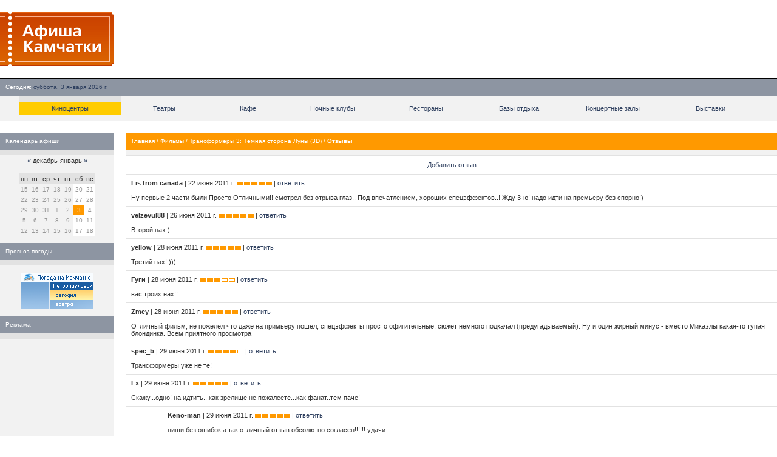

--- FILE ---
content_type: text/html; charset=UTF-8
request_url: https://www.afish-ka.ru/cinema/films/1550/opinions/
body_size: 15663
content:
<!--  --><!DOCTYPE HTML PUBLIC "-//W3C//DTD HTML 4.01 Transitional//EN" "http://www.w3.org/TR/html4/loose.dtd">
<HTML>
<HEAD><TITLE>Отзывы | Трансформеры 3: Тёмная сторона Луны (3D) | Фильмы | Афиша Камчатки &mdash; расписания сеансов в киноцентрах, театрах г. Петропавловска-Камчатского</TITLE>
<meta http-equiv="Content-Type" content="text/html; charset=utf-8" />
<META name="DESCRIPTION" content="Афиши кинотеатров, театров, ночных клубов, выставок и гастролей на Камчатке. Каталог развлекательных заведений Камчатки с подробной информацией и фотографиями." />
<META name="KEYWORDS" content="афиша, афиши, камчатка, расписание, расписания, места, развлекательные заведения, где отдохнуть, кино, театры, фильмы, ночные клубы, выставочные залы, гастроли, кафе, рестораны, Петропавловск, Елизово" />
<BASE href="https://www.afish-ka.ru/" />
<meta name="verify-v1" content="XDiXEtX6L2FlPQDFu2BR867gRd5BzoZLnjleyHISF+w=" />
<meta name='yandex-verification' content='6cc8ee09c9e7c656' />
<meta property="og:image" content="https://www.afish-ka.ru/i/logo_rss.gif" />
<meta property="og:site_name" content="Афиша Камчатки" />
<meta property="og:title" content="Отзывы" />
<meta name="mrc__share_title" content="Отзывы" />
<meta name="mrc__share_description" content="Афиши кинотеатров, театров, ночных клубов, выставок и гастролей на Камчатке. Каталог развлекательных заведений Камчатки с подробной информацией и фотографиями." />
<link rel="stylesheet" href="/i/style.css" type="text/css" />
<link title="" type="application/rss+xml" rel="alternate" href="/rss/" />
<script type="text/javascript" src="/i/mootools.js"></script>
<script type="text/javascript" src="/i/mba/js/mba.js"></script>
<link rel="stylesheet" href="/i/mba/css/mba.css" type="text/css">
<link rel="apple-touch-icon" href="/i/logo_safari_60.png">
<link rel="apple-touch-icon" sizes="76x76" href="/i/logo_safari_76.png">
<link rel="apple-touch-icon" sizes="120x120" href="/i/logo_safari_120.png">
<link rel="apple-touch-icon" sizes="152x152" href="/i/logo_safari_152.png">
<script type="text/javascript" src="//vk.com/js/api/openapi.js?20"></script>
</HEAD>
<BODY leftMargin="0" topMargin="0" marginwidth="0" marginheight="0" rightmargin="0" bottommargin="0" bgcolor="#FFFFFF" width="100%">
<script type="text/javascript" src="//vk.com/js/api/openapi.js?49"></script>
<script type="text/javascript">
VK.init({apiId: 2121312, onlyWidgets: true});
</script>
<TABLE cellSpacing="0" cellPadding="0" width="100%" border="0">
<TR>
<TD style="padding: 20px 22px 20px 0px;">
<A href="/"><IMG width="188" height="89" src="/i/logo.gif" border="0" alt="Афиша Камчатки (afish-ka.ru)"></A>
</TD>
<!--<TD>&nbsp;</TD>
<TD align="right" width="468"><noindex><iframe id='a8c67980' name='a8c67980' src='//exchange.kamweb.ru/www/delivery/afr.php?zoneid=34&amp;cb=INSERT_RANDOM_NUMBER_HERE' frameborder='0' scrolling='no' width='468' height='60'><a href='//exchange.kamweb.ru/www/delivery/ck.php?n=aa099ea1&amp;cb=INSERT_RANDOM_NUMBER_HERE' target='_blank'><img src='//exchange.kamweb.ru/www/delivery/avw.php?zoneid=34&amp;cb=INSERT_RANDOM_NUMBER_HERE&amp;n=aa099ea1' border='0' alt='' /></a></iframe></noindex>&nbsp;</td>-->
<TD>&nbsp;</TD>
<TD align="right" width="468"><noindex><script async src="//pagead2.googlesyndication.com/pagead/js/adsbygoogle.js"></script>
<ins class="adsbygoogle"
style="display:inline-block;width:468px;height:60px"
data-ad-client="ca-pub-4845944631599741"
data-ad-slot="3342702434"></ins>
<script>
(adsbygoogle = window.adsbygoogle || []).push({});
</script></noindex>&nbsp;</td>
<!--<TD>&nbsp;</TD>
<TD align="right" width="468"><noindex><iframe id='a5cabf8e' name='a5cabf8e' src='//exchange.kamweb.ru/www/delivery/afr.php?zoneid=5&amp;cb=29845627' framespacing='0' frameborder='no' scrolling='no' width='468' height='60'><a href='//exchange.kamweb.ru/www/delivery/ck.php?n=a6bf0a44&amp;cb=29845627' target='_blank'><img src='//exchange.kamweb.ru/www/delivery/avw.php?zoneid=5&amp;cb=29845627&amp;n=a6bf0a44' border='0' alt=''></a></iframe></noindex>&nbsp;</TD>-->
</TR>
</TABLE>
<TABLE cellSpacing=0 cellPadding=0 width="100%" border=0>
<TR>
<TD width="100%" bgColor="#000000" colspan="2"><IMG height="1" width="1" src="/i/empty.gif" alt=""></TD>
</TR>
<TR bgColor="#8d95a2">
<TD height="28" align="left" class="w" width="100%" nowrap><img width="9" height="1" src="/i/empty.gif" alt="">Сегодня:&nbsp;<span class="b" title="Камчатское время 0:27">суббота, 3 января 2026 г.</span></TD>
<TD align="right" nowrap class="w"><!--<a href="/info/wap/">WAP-версия</a>:&nbsp;<span class="b">wap.afish-ka.ru</span><img width="9" height="1" src="/i/empty.gif" alt="">--></TD>
</TR>
<TR>
<TD width="100%" bgColor="#000000" colspan="2"><IMG height="1" width="1" src="/i/empty.gif" alt=""></TD>
</TR>
</TABLE>
<TABLE border="0" cellPadding="0" cellSpacing="0" width="100%">
<TR>
<TD align="center" bgColor="#f2f2f2">
<TABLE border="0" cellPadding="0" cellSpacing="0" width="95%">
<TR>
<TD bgColor=#e2e2e2 height="10" width="1%"><IMG height="1" width="1" src="/i/empty.gif" alt=""></TD>
<TD width="1%" height="10"><IMG height="1" width="1" src="/i/empty.gif" alt=""></TD>
<TD width="1%" height="10"><IMG height="1" width="1" src="/i/empty.gif" alt=""></TD>
<TD width="1%" height="10"><IMG height="1" width="1" src="/i/empty.gif" alt=""></TD>
<TD width="1%" height="10"><IMG height="1" width="1" src="/i/empty.gif" alt=""></TD>
<TD width="1%" height="10"><IMG height="1" width="1" src="/i/empty.gif" alt=""></TD>
<TD width="1%" height="10"><IMG height="1" width="1" src="/i/empty.gif" alt=""></TD>
<TD width="1%" height="10"><IMG height="1" width="1" src="/i/empty.gif" alt=""></TD>
</TR>
<TR>
<TD bgColor="#ffcc00" class="n"><A href="/cinema/">Киноцентры</A></TD>
<TD class="n" height="20"><A href="/theater/">Театры</A></TD>
<TD class="n" height="20"><A href="/cafe/">Кафе</A></TD>
<TD class="n" height="20"><A href="/night_club/">Ночные клубы</A></TD>
<TD class="n" height="20"><A href="/restaurant/">Рестораны</A></TD>
<TD class="n" height="20"><A href="/rest_base/">Базы отдыха</A></TD>
<TD class="n" height="20"><A href="/concert_hall/">Концертные залы</A></TD>
<TD class="n" height="20"><A href="/exhibition/">Выставки</A></TD>
</TR>
<TR>
<TD class="n" height="10" colSpan="7"><IMG height="1" width="1" src="/i/empty.gif" alt=""></TD>
</TR>
</TABLE>
</TD>
</TR>
</TABLE>
<TABLE cellSpacing="0" cellPadding="0" width="100%" border="0">
<TR>
<TD vAlign="top" width="100%" colSpan="5"><IMG height="20" width="1" src="/i/empty.gif" alt=""></TD>
</TR>
<TR>
<TD vAlign="top" width="188" bgColor="#f2f2f2">
<TABLE cellSpacing="0" cellPadding="0" width="188" border="0">
<TR>
<TD>
<TABLE cellSpacing="0" cellPadding="0" width="100%" border="0">
<TR>
<TD class="w" bgColor="#8d95a2" width="100%" height="28"><IMG height="1" width="9" src="/i/empty.gif" alt="">Календарь афиши</TD>
</TR>
<TR>
<TD bgColor="#e2e2e2" height="9"><IMG height="1" width="9" src="/i/empty.gif" alt=""></TD>
</TR>
<TR>
<TD class="m" bgColor="#f2f2f2" align="center">
<TABLE cellpadding="3" cellspacing="0">
<TR>
<TD align="center" colspan="7"><a href="/29-11-2025/" title="На месяц назад">&laquo;</a> декабрь-январь <a href="/07-02-2026/" title="На месяц вперед">&raquo;</a><br>&nbsp;</TD>
</TR>
<TR bgcolor="E2E2E2">
<TD>пн</TD>
<TD>вт</TD>
<TD>ср</TD>
<TD>чт</TD>
<TD>пт</TD>
<TD>сб</TD>
<TD>вс</TD>
</TR>
<TR>
<td class="c">15</td>
<td class="c">16</td>
<td class="c">17</td>
<td class="c">18</td>
<td class="c">19</td>
<td class="c_weekend">20</td>
<td class="c_weekend">21</td>
<TR>
<td class="c">22</td>
<td class="c">23</td>
<td class="c">24</td>
<td class="c">25</td>
<td class="c">26</td>
<td class="c_weekend">27</td>
<td class="c_weekend">28</td>
<TR>
<td class="c">29</td>
<td class="c">30</td>
<td class="c">31</td>
<td class="c">1</td>
<td class="c">2</td>
<td class="c_select">3</td>
<td class="c_weekend">4</td>
<TR>
<td class="c">5</td>
<td class="c">6</td>
<td class="c">7</td>
<td class="c">8</td>
<td class="c">9</td>
<td class="c_weekend">10</td>
<td class="c_weekend">11</td>
<TR>
<td class="c">12</td>
<td class="c">13</td>
<td class="c">14</td>
<td class="c">15</td>
<td class="c">16</td>
<td class="c_weekend">17</td>
<td class="c_weekend">18</td>
</TABLE>
</TD>
</TR>
</TABLE><br> 
<TABLE cellSpacing="0" cellPadding="0" width="100%" border="0">
<TR>
<TD class="w" bgColor="#8d95a2" width="100%" height="28"><IMG height="1" width="9" src="/i/empty.gif" alt="">Прогноз погоды</TD>
</TR>
<TR>
<TD bgColor="#e2e2e2"><IMG height="9" width="1" src="/i/empty.gif" alt=""></TD>
</TR>
<TR>
<TD class="m" bgColor="#f2f2f2"><table cellpadding="10" align="center"><tr><td>
<noindex><!-- KamWeather --><a href="/links.php?go=http://www.kamweather.ru/petropavlovsk" target="_blank"><img alt="Прогноз погоды в Петропавловске-Камчатском" src="//www.kamweather.ru/i/informer/120x60_1/1.png" width="120" height="60" border="0"></a><!--/ KamWeather --></noindex>
</td></tr></table>
</TD>
</TR>
</TABLE>
<!--<TABLE cellSpacing="0" cellPadding="0" width="100%" border="0">
<TR>
<TD class="w" bgColor="#8d95a2" width="100%" height="28"><IMG height="1" width="9" src="/i/empty.gif" alt="">Мы в соц. сетях</TD>
</TR>
<TR>
<TD bgColor="#e2e2e2" height="9"><IMG height="1" width="1" src="/i/empty.gif" alt=""></TD>
</TR>
<TR>
<TD class="m" bgColor="#f2f2f2"><table cellpadding="10" align="center"><tr><td>
<noindex><img src="/i/social-networks.png" width="139" height="25" alt="Наш блог и группы в социальных сетях" title="Наш блог и группы в социальных сетях" usemap="#social">
<map id="social" name="social">
<area coords="0,0,25,25" href="http://www.facebook.com/kam.afisha" alt="Facebook" target="_blank">
<area coords="28,0,53,25" href="http://twitter.com/afish_ka" alt="Twitter" target="_blank">
<area coords="56,0,81,25" href="http://vkontakte.ru/afish_ka" alt="Вконтакте" target="_blank">
<area coords="84,0,111,25" href="https://plus.google.com/b/118046486184788695132/118046486184788695132/posts" alt="Google+" target="_blank">
<area coords="114,0,139,25" href="http://blog.afish-ka.ru" alt="Официальный блог" target="_blank">
</map></noindex>
</td></tr></table>
</TD>
</TR>
</TABLE> --> 

<TABLE cellSpacing="0" cellPadding="0" width="100%" border="0">
<TR>
<TD class="w" bgColor="#8d95a2" width="100%" height="28"><IMG height="1" width="9" src="/i/empty.gif" alt="">Реклама</TD>
</TR>
<TR>
<TD bgColor="#e2e2e2" height="9"><IMG height="1" width="1" src="/i/empty.gif" alt=""></TD>
</TR>
<TR>
<TD class="m" bgColor="#f2f2f2" width="100%">
<noindex><p align="center"><iframe id='a2bb986f' name='a2bb986f' src='//exchange.kamweb.ru/www/delivery/afr.php?zoneid=6&amp;cb=238476235' framespacing='0' frameborder='no' scrolling='no' width='120' height='240'><a href='/links.php?go=http://exchange.kamweb.ru/www/delivery/ck.php?n=aeb6bbe5&amp;cb=238476235' target='_blank'><img src='//exchange.kamweb.ru/www/delivery/avw.php?zoneid=6&amp;cb=238476235&amp;n=aeb6bbe5' border='0' alt=''></a></iframe></p></noindex>
</TD>
</TR>
</TABLE>
</td></tr></table>
<!-- <noindex><TABLE cellSpacing="0" cellPadding="0" width="100%" border="0">
<TR>
<TD class="w" bgColor="#8d95a2" width="100%" height="28"><IMG height="1" width="9" src="/i/empty.gif" alt="">Мы на Яндексе</TD>
</TR>
<TR>
<TD bgColor="#e2e2e2" height="9"><IMG height="1" width="1" src="/i/empty.gif" alt=""></TD>
</TR>
<TR>
<TD class="m" bgColor="#ffffff"><table cellpadding="10"><tr><td>-->
<!--<a href="http://www.yandex.ru?add=22035&from=promocode" target="_blank"> <img style="float: left; padding: 0 10px 10px 0;" src="http://wimg.yandex.net/22/03/t-22035.png" alt="" border="0" /> </a> <p>Фильмы сегодня в кинотеатрах Петропавловска-Камчатского</p> <a style="display: block; margin-top: 0.5em;" href="http://www.yandex.ru?add=22035&from=promocode"> <img src="http://img.yandex.net/i/service/wdgt/yand-add-b.png" border="0" alt="добавить на Яндекс" /> </a>-->
<!--<div style="overflow: hidden;"><a href="http://www.yandex.ru?add=22035&amp;from=promocode" target="_blank"><img style="float: left; padding: 0 10px 10px 0;" src="http://wimg.yandex.net/22/03/t-22035.png" alt="" border="0"/></a><div style="margin:7px 0 0 160px;"><h3 style="margin-top: 0px;"><a href="http://www.yandex.ru?add=22035&amp;from=promocode" target="_blank" style="color:#000;">Сегодня в кинотеатрах</a></h3><p>Фильмы сегодня в кинотеатрах Петропавловска-Камчатского</p><a style="display: block; margin-top: 0.5em;border:none;" target="_blank" href="http://www.yandex.ru?add=22035&amp;from=promocode"><img border="0" src="http://img.yandex.net/i/service/wdgt/b-wdgt-add-button_lang_ru.png" alt="добавить на Яндекс"/></a></div></div>-->
<!--</td></tr></table>
</TD>
</TR>
</TABLE></noindex>-->
<!--<TABLE cellSpacing="0" cellPadding="0" width="100%" border="0">
<TR>
<TD class="w" bgColor="#8d95a2" width="100%" height="28"><IMG height="1" width="9" src="/i/empty.gif" alt="">SMS-афиша</TD>
</TR>
<TR>
<TD bgColor="#e2e2e2" height="9"><IMG height="1" width="1" src="/i/empty.gif" alt=""></TD>
</TR>
<TR>
<TD class="m" bgColor="#f2f2f2"><table cellpadding="10"><tr><td>
<p>Чтобы узнать с мобильного телефона расписание в заведениях города, отправьте текст <b>af</b> на номер <b>9922</b>. <a href="info/sms/">Подробнее об услуге.</a></p>
</td></tr></table>
</TD>
</TR>
</TABLE>-->
</TD>
<TD vAlign="top" width="0"><IMG height="1" width="20" border="0" src="/i/empty.gif" alt=""></TD>
<TD vAlign="top" width="100%">
<index>
<TABLE cellSpacing="0" cellPadding="0" width="100%" border="0">
<TR>
<TD width="100%" height="28" class="w" bgColor="#ff9900">
<IMG height="1" width="9" src="/i/empty.gif" alt=""><a href="./">Главная</a> / <a href="cinema/films/">Фильмы</a> / <a href="cinema/films/1550/">Трансформеры 3: Тёмная сторона Луны (3D)</a> / <b>Отзывы</b></TD>
</TR>
<TR>
<TD bgColor="#f2f2f2" height="9"><IMG height="1" width="1" src="/i/empty.gif" alt=""></TD>
</TR>
</TABLE>
<TABLE cellSpacing="0" cellPadding="0" width="100%" border="0">
<TR>
<TD width="100%" bgColor="#e2e2e2"><IMG height=1 width=1 border=0></TD>
</TR>
<TR>
<TD width="100%" height="30" align="center"><a href="cinema/films/1550/opinions/add/">Добавить отзыв</a></TD>
</TR>
<TR>
<TD width="100%" bgColor="#e2e2e2"><IMG height=1 width=1 border=0></TD>
</TR>
</TABLE>
<TABLE cellSpacing="0" cellPadding="0" width="100%" border="0">
<TR>
<TD bgColor="#ffffff">
<TABLE cellSpacing=8 cellPadding=0 width="100%" border=0>
<TR>
<TD><b>Lis from canada</b><!-- opinions_adv --><a name="opinion_16288"> | 22 июня 2011 г.</a> <img width="58" height="6" src="/i/rating/9.gif" alt="рейтинг"> | <a href="cinema/films/1550/opinions/add/?parent=16288">ответить</a><!-- /opinions_adv --><br><br> 
Ну первые 2 части были Просто Отличными!! смотрел без отрыва глаз.. Под впечатлением, хороших спецэффектов..! Жду 3-ю! надо идти на премьеру без спорно!)</TD>
</TR>
</TABLE>
</TD>
</TR>
<TR>
<TD width="100%" bgColor="#e2e2e2"><IMG height=1 width=1 border=0></TD>
</TR>
<TR>
<!-- <TD>
<TABLE cellSpacing=0 cellPadding=0 width="100%" border=0>
<TR>-->
<TD><DIV style="margin: 0px 0px 0px 60px;"></DIV></TD>
<!-- </TR>
</TABLE>-->
</TR>
</TABLE><TABLE cellSpacing="0" cellPadding="0" width="100%" border="0">
<TR>
<TD bgColor="#ffffff">
<TABLE cellSpacing=8 cellPadding=0 width="100%" border=0>
<TR>
<TD><b>velzevul88</b><!-- opinions_adv --><a name="opinion_16354"> | 26 июня 2011 г.</a> <img width="58" height="6" src="/i/rating/9.gif" alt="рейтинг"> | <a href="cinema/films/1550/opinions/add/?parent=16354">ответить</a><!-- /opinions_adv --><br><br> 
Второй нах:)</TD>
</TR>
</TABLE>
</TD>
</TR>
<TR>
<TD width="100%" bgColor="#e2e2e2"><IMG height=1 width=1 border=0></TD>
</TR>
<TR>
<!-- <TD>
<TABLE cellSpacing=0 cellPadding=0 width="100%" border=0>
<TR>-->
<TD><DIV style="margin: 0px 0px 0px 60px;"></DIV></TD>
<!-- </TR>
</TABLE>-->
</TR>
</TABLE><TABLE cellSpacing="0" cellPadding="0" width="100%" border="0">
<TR>
<TD bgColor="#ffffff">
<TABLE cellSpacing=8 cellPadding=0 width="100%" border=0>
<TR>
<TD><b>yellow</b><!-- opinions_adv --><a name="opinion_16370"> | 28 июня 2011 г.</a> <img width="58" height="6" src="/i/rating/9.gif" alt="рейтинг"> | <a href="cinema/films/1550/opinions/add/?parent=16370">ответить</a><!-- /opinions_adv --><br><br> 
Третий нах! )))</TD>
</TR>
</TABLE>
</TD>
</TR>
<TR>
<TD width="100%" bgColor="#e2e2e2"><IMG height=1 width=1 border=0></TD>
</TR>
<TR>
<!-- <TD>
<TABLE cellSpacing=0 cellPadding=0 width="100%" border=0>
<TR>-->
<TD><DIV style="margin: 0px 0px 0px 60px;"></DIV></TD>
<!-- </TR>
</TABLE>-->
</TR>
</TABLE><TABLE cellSpacing="0" cellPadding="0" width="100%" border="0">
<TR>
<TD bgColor="#ffffff">
<TABLE cellSpacing=8 cellPadding=0 width="100%" border=0>
<TR>
<TD><b>Гуги</b><!-- opinions_adv --><a name="opinion_16372"> | 28 июня 2011 г.</a> <img width="58" height="6" src="/i/rating/5.gif" alt="рейтинг"> | <a href="cinema/films/1550/opinions/add/?parent=16372">ответить</a><!-- /opinions_adv --><br><br> 
вас троих нах!!</TD>
</TR>
</TABLE>
</TD>
</TR>
<TR>
<TD width="100%" bgColor="#e2e2e2"><IMG height=1 width=1 border=0></TD>
</TR>
<TR>
<!-- <TD>
<TABLE cellSpacing=0 cellPadding=0 width="100%" border=0>
<TR>-->
<TD><DIV style="margin: 0px 0px 0px 60px;"></DIV></TD>
<!-- </TR>
</TABLE>-->
</TR>
</TABLE><TABLE cellSpacing="0" cellPadding="0" width="100%" border="0">
<TR>
<TD bgColor="#ffffff">
<TABLE cellSpacing=8 cellPadding=0 width="100%" border=0>
<TR>
<TD><b>Zmey</b><!-- opinions_adv --><a name="opinion_16373"> | 28 июня 2011 г.</a> <img width="58" height="6" src="/i/rating/9.gif" alt="рейтинг"> | <a href="cinema/films/1550/opinions/add/?parent=16373">ответить</a><!-- /opinions_adv --><br><br> 
Отличный фильм, не пожелел что даже на примьеру пошел, спецэффекты просто офигительные, сюжет немного подкачал (предугадываемый). Ну и один жирный минус - вместо Микаэлы какая-то тупая блондинка. Всем приятного просмотра</TD>
</TR>
</TABLE>
</TD>
</TR>
<TR>
<TD width="100%" bgColor="#e2e2e2"><IMG height=1 width=1 border=0></TD>
</TR>
<TR>
<!-- <TD>
<TABLE cellSpacing=0 cellPadding=0 width="100%" border=0>
<TR>-->
<TD><DIV style="margin: 0px 0px 0px 60px;"></DIV></TD>
<!-- </TR>
</TABLE>-->
</TR>
</TABLE><TABLE cellSpacing="0" cellPadding="0" width="100%" border="0">
<TR>
<TD bgColor="#ffffff">
<TABLE cellSpacing=8 cellPadding=0 width="100%" border=0>
<TR>
<TD><b>spec_b</b><!-- opinions_adv --><a name="opinion_16380"> | 29 июня 2011 г.</a> <img width="58" height="6" src="/i/rating/7.gif" alt="рейтинг"> | <a href="cinema/films/1550/opinions/add/?parent=16380">ответить</a><!-- /opinions_adv --><br><br> 
Трансформеры уже не те!</TD>
</TR>
</TABLE>
</TD>
</TR>
<TR>
<TD width="100%" bgColor="#e2e2e2"><IMG height=1 width=1 border=0></TD>
</TR>
<TR>
<!-- <TD>
<TABLE cellSpacing=0 cellPadding=0 width="100%" border=0>
<TR>-->
<TD><DIV style="margin: 0px 0px 0px 60px;"></DIV></TD>
<!-- </TR>
</TABLE>-->
</TR>
</TABLE><TABLE cellSpacing="0" cellPadding="0" width="100%" border="0">
<TR>
<TD bgColor="#ffffff">
<TABLE cellSpacing=8 cellPadding=0 width="100%" border=0>
<TR>
<TD><b>Lx</b><!-- opinions_adv --><a name="opinion_16383"> | 29 июня 2011 г.</a> <img width="58" height="6" src="/i/rating/9.gif" alt="рейтинг"> | <a href="cinema/films/1550/opinions/add/?parent=16383">ответить</a><!-- /opinions_adv --><br><br> 
Скажу...одно! на идтить...как зрелище не пожалеете...как фанат..тем паче! </TD>
</TR>
</TABLE>
</TD>
</TR>
<TR>
<TD width="100%" bgColor="#e2e2e2"><IMG height=1 width=1 border=0></TD>
</TR>
<TR>
<!-- <TD>
<TABLE cellSpacing=0 cellPadding=0 width="100%" border=0>
<TR>-->
<TD><DIV style="margin: 0px 0px 0px 60px;"><TABLE cellSpacing="0" cellPadding="0" width="100%" border="0">
<TR>
<TD bgColor="#ffffff">
<TABLE cellSpacing=8 cellPadding=0 width="100%" border=0>
<TR>
<TD><b>Keno-man</b><!-- opinions_adv --><a name="opinion_16387"> | 29 июня 2011 г.</a> <img width="58" height="6" src="/i/rating/9.gif" alt="рейтинг"> | <a href="cinema/films/1550/opinions/add/?parent=16387">ответить</a><!-- /opinions_adv --><br><br> 
пиши без ошибок а так отличный отзыв обсолютно согласен!!!!!! удачи.</TD>
</TR>
</TABLE>
</TD>
</TR>
<TR>
<TD width="100%" bgColor="#e2e2e2"><IMG height=1 width=1 border=0></TD>
</TR>
<TR>
<!-- <TD>
<TABLE cellSpacing=0 cellPadding=0 width="100%" border=0>
<TR>-->
<TD><DIV style="margin: 0px 0px 0px 60px;"></DIV></TD>
<!-- </TR>
</TABLE>-->
</TR>
</TABLE></DIV></TD>
<!-- </TR>
</TABLE>-->
</TR>
</TABLE><TABLE cellSpacing="0" cellPadding="0" width="100%" border="0">
<TR>
<TD bgColor="#ffffff">
<TABLE cellSpacing=8 cellPadding=0 width="100%" border=0>
<TR>
<TD><b>Keno-man</b><!-- opinions_adv --><a name="opinion_16386"> | 29 июня 2011 г.</a> <img width="58" height="6" src="/i/rating/9.gif" alt="рейтинг"> | <a href="cinema/films/1550/opinions/add/?parent=16386">ответить</a><!-- /opinions_adv --><br><br> 
Самый лучший фильм года по моему мнению(также лучшая часть из серии фильмов: "трансформеров"). Супер спецэфекты ну не знаю как там у других а я не чего предугодать не смог)супер сюжет всем желаю посмотреть!!!!! Ставлю огромную жирную ПЯТЕРКУ С ОГРОМНЫМ ПЛЮСОМ если бы так можно было!</TD>
</TR>
</TABLE>
</TD>
</TR>
<TR>
<TD width="100%" bgColor="#e2e2e2"><IMG height=1 width=1 border=0></TD>
</TR>
<TR>
<!-- <TD>
<TABLE cellSpacing=0 cellPadding=0 width="100%" border=0>
<TR>-->
<TD><DIV style="margin: 0px 0px 0px 60px;"></DIV></TD>
<!-- </TR>
</TABLE>-->
</TR>
</TABLE><TABLE cellSpacing="0" cellPadding="0" width="100%" border="0">
<TR>
<TD bgColor="#ffffff">
<TABLE cellSpacing=8 cellPadding=0 width="100%" border=0>
<TR>
<TD><b>FenRiR</b><!-- opinions_adv --><a name="opinion_16390"> | 29 июня 2011 г.</a> <img width="58" height="6" src="/i/rating/7.gif" alt="рейтинг"> | <a href="cinema/films/1550/opinions/add/?parent=16390">ответить</a><!-- /opinions_adv --><br><br> 
был на премьере в пирамиде. духотень несусветная. к тому что фильм шел почти 2,5 часа чуть не померли от жары. К тому же сопли порядком надоели. фильм чем то напомнил битву за лос-анжелес. А спецэфектами и трансформацией из машинок и обратно мы уже успели насладиться за первые 2 части. В целом фильм неплохой, жаль канечно что меган уже не снималась. Бессмертные герои фильмов вышли без каких либо царапин в конце, а у новенькой подружки даже белый пиджак не замарался после падения сквозь небоскреб) сказка, но красивая) вообщем впечатления противоречивые. </TD>
</TR>
</TABLE>
</TD>
</TR>
<TR>
<TD width="100%" bgColor="#e2e2e2"><IMG height=1 width=1 border=0></TD>
</TR>
<TR>
<!-- <TD>
<TABLE cellSpacing=0 cellPadding=0 width="100%" border=0>
<TR>-->
<TD><DIV style="margin: 0px 0px 0px 60px;"><TABLE cellSpacing="0" cellPadding="0" width="100%" border="0">
<TR>
<TD bgColor="#ffffff">
<TABLE cellSpacing=8 cellPadding=0 width="100%" border=0>
<TR>
<TD><b>Анита</b><!-- opinions_adv --><a name="opinion_16451"> | 03 июля 2011 г.</a> <img width="58" height="6" src="/i/rating/2.gif" alt="рейтинг"> | <a href="cinema/films/1550/opinions/add/?parent=16451">ответить</a><!-- /opinions_adv --><br><br> 
Ералаш смотри, он короткий и от жары мучится не придется, или евроньюз, там сказок нет. А за то что пол фильма рассказал отдельное САПСИБО!!!!</TD>
</TR>
</TABLE>
</TD>
</TR>
<TR>
<TD width="100%" bgColor="#e2e2e2"><IMG height=1 width=1 border=0></TD>
</TR>
<TR>
<!-- <TD>
<TABLE cellSpacing=0 cellPadding=0 width="100%" border=0>
<TR>-->
<TD><DIV style="margin: 0px 0px 0px 60px;"></DIV></TD>
<!-- </TR>
</TABLE>-->
</TR>
</TABLE></DIV></TD>
<!-- </TR>
</TABLE>-->
</TR>
</TABLE><TABLE cellSpacing="0" cellPadding="0" width="100%" border="0">
<TR>
<TD bgColor="#ffffff">
<TABLE cellSpacing=8 cellPadding=0 width="100%" border=0>
<TR>
<TD><b>gaara</b><!-- opinions_adv --><a name="opinion_16391"> | 29 июня 2011 г.</a> <img width="58" height="6" src="/i/rating/2.gif" alt="рейтинг"> | <a href="cinema/films/1550/opinions/add/?parent=16391">ответить</a><!-- /opinions_adv --><br><br> 
детям он понравиться... а я с нетерпеньем ждал конца... все притянуто непонятно кто от куда берёться и куда исчезает... я ожидал большего да сежетик уже заездили... автоботы спасут мир))) и больше ничего...</TD>
</TR>
</TABLE>
</TD>
</TR>
<TR>
<TD width="100%" bgColor="#e2e2e2"><IMG height=1 width=1 border=0></TD>
</TR>
<TR>
<!-- <TD>
<TABLE cellSpacing=0 cellPadding=0 width="100%" border=0>
<TR>-->
<TD><DIV style="margin: 0px 0px 0px 60px;"></DIV></TD>
<!-- </TR>
</TABLE>-->
</TR>
</TABLE><TABLE cellSpacing="0" cellPadding="0" width="100%" border="0">
<TR>
<TD bgColor="#ffffff">
<TABLE cellSpacing=8 cellPadding=0 width="100%" border=0>
<TR>
<TD><b>OmEgA</b><!-- opinions_adv --><a name="opinion_16392"> | 30 июня 2011 г.</a> <img width="58" height="6" src="/i/rating/9.gif" alt="рейтинг"> | <a href="cinema/films/1550/opinions/add/?parent=16392">ответить</a><!-- /opinions_adv --><br><br> 
Что ни говорите, а мне фильм понравился. И актеры сыграли отлично, и спцэффекты классные... Вобщем, фильм - супер!!!</TD>
</TR>
</TABLE>
</TD>
</TR>
<TR>
<TD width="100%" bgColor="#e2e2e2"><IMG height=1 width=1 border=0></TD>
</TR>
<TR>
<!-- <TD>
<TABLE cellSpacing=0 cellPadding=0 width="100%" border=0>
<TR>-->
<TD><DIV style="margin: 0px 0px 0px 60px;"></DIV></TD>
<!-- </TR>
</TABLE>-->
</TR>
</TABLE><TABLE cellSpacing="0" cellPadding="0" width="100%" border="0">
<TR>
<TD bgColor="#ffffff">
<TABLE cellSpacing=8 cellPadding=0 width="100%" border=0>
<TR>
<TD><b>yo</b><!-- opinions_adv --><a name="opinion_16393"> | 30 июня 2011 г.</a> <img width="58" height="6" src="/i/rating/8.gif" alt="рейтинг"> | <a href="cinema/films/1550/opinions/add/?parent=16393">ответить</a><!-- /opinions_adv --><br><br> 
актриса исполняющая одну из главных ролей с накаченными губами испортила всю картину фильма.</TD>
</TR>
</TABLE>
</TD>
</TR>
<TR>
<TD width="100%" bgColor="#e2e2e2"><IMG height=1 width=1 border=0></TD>
</TR>
<TR>
<!-- <TD>
<TABLE cellSpacing=0 cellPadding=0 width="100%" border=0>
<TR>-->
<TD><DIV style="margin: 0px 0px 0px 60px;"></DIV></TD>
<!-- </TR>
</TABLE>-->
</TR>
</TABLE><TABLE cellSpacing="0" cellPadding="0" width="100%" border="0">
<TR>
<TD bgColor="#ffffff">
<TABLE cellSpacing=8 cellPadding=0 width="100%" border=0>
<TR>
<TD><b>Люсьена</b><!-- opinions_adv --><a name="opinion_16399"> | 30 июня 2011 г.</a> <img width="58" height="6" src="/i/rating/9.gif" alt="рейтинг"> | <a href="cinema/films/1550/opinions/add/?parent=16399">ответить</a><!-- /opinions_adv --><br><br> 
офигительное кино!!!!! жаль премьеру пропустили.по сравнению с другими новинками этого года-нет подобных!!!без сомнения это лучший фильм,кто бы че там не говорил.наверняка пойду еще раз</TD>
</TR>
</TABLE>
</TD>
</TR>
<TR>
<TD width="100%" bgColor="#e2e2e2"><IMG height=1 width=1 border=0></TD>
</TR>
<TR>
<!-- <TD>
<TABLE cellSpacing=0 cellPadding=0 width="100%" border=0>
<TR>-->
<TD><DIV style="margin: 0px 0px 0px 60px;"><TABLE cellSpacing="0" cellPadding="0" width="100%" border="0">
<TR>
<TD bgColor="#ffffff">
<TABLE cellSpacing=8 cellPadding=0 width="100%" border=0>
<TR>
<TD><b>бла бла бла</b><!-- opinions_adv --><a name="opinion_16559"> | 12 июля 2011 г.</a> <img width="58" height="6" src="/i/rating/7.gif" alt="рейтинг"> | <a href="cinema/films/1550/opinions/add/?parent=16559">ответить</a><!-- /opinions_adv --><br><br> 
Губы у этой актрисы не накаченные, но с Меган Фокс было все же лучше..))))</TD>
</TR>
</TABLE>
</TD>
</TR>
<TR>
<TD width="100%" bgColor="#e2e2e2"><IMG height=1 width=1 border=0></TD>
</TR>
<TR>
<!-- <TD>
<TABLE cellSpacing=0 cellPadding=0 width="100%" border=0>
<TR>-->
<TD><DIV style="margin: 0px 0px 0px 60px;"></DIV></TD>
<!-- </TR>
</TABLE>-->
</TR>
</TABLE></DIV></TD>
<!-- </TR>
</TABLE>-->
</TR>
</TABLE><TABLE cellSpacing="0" cellPadding="0" width="100%" border="0">
<TR>
<TD bgColor="#ffffff">
<TABLE cellSpacing=8 cellPadding=0 width="100%" border=0>
<TR>
<TD><b>Катя</b><!-- opinions_adv --><a name="opinion_16401"> | 30 июня 2011 г.</a> <img width="58" height="6" src="/i/rating/9.gif" alt="рейтинг"> | <a href="cinema/films/1550/opinions/add/?parent=16401">ответить</a><!-- /opinions_adv --><br><br> 
Фильм отличный! главный герой нравится. Из него не делают неубиваемого суперсолдата,а наоборот, показывают, что он обычный человек. Родители его снова не подкачали с приколами. Битвы вообще супер! короче, стоит посмотреть на большом экране. Октябрьский - в самый раз.</TD>
</TR>
</TABLE>
</TD>
</TR>
<TR>
<TD width="100%" bgColor="#e2e2e2"><IMG height=1 width=1 border=0></TD>
</TR>
<TR>
<!-- <TD>
<TABLE cellSpacing=0 cellPadding=0 width="100%" border=0>
<TR>-->
<TD><DIV style="margin: 0px 0px 0px 60px;"></DIV></TD>
<!-- </TR>
</TABLE>-->
</TR>
</TABLE><TABLE cellSpacing="0" cellPadding="0" width="100%" border="0">
<TR>
<TD bgColor="#ffffff">
<TABLE cellSpacing=8 cellPadding=0 width="100%" border=0>
<TR>
<TD><b>Svetofor</b><!-- opinions_adv --><a name="opinion_16409"> | 30 июня 2011 г.</a> <img width="58" height="6" src="/i/rating/9.gif" alt="рейтинг"> | <a href="cinema/films/1550/opinions/add/?parent=16409">ответить</a><!-- /opinions_adv --><br><br> 
3-я часть не разочаровала. в целом все конечно достаточно примитивно,но от таких кратин просто не стоит ждать большего чем хорошие спецэффекты и бодрый экшн. да, а накаченные губы и вправду не вызывают восторга)</TD>
</TR>
</TABLE>
</TD>
</TR>
<TR>
<TD width="100%" bgColor="#e2e2e2"><IMG height=1 width=1 border=0></TD>
</TR>
<TR>
<!-- <TD>
<TABLE cellSpacing=0 cellPadding=0 width="100%" border=0>
<TR>-->
<TD><DIV style="margin: 0px 0px 0px 60px;"></DIV></TD>
<!-- </TR>
</TABLE>-->
</TR>
</TABLE><TABLE cellSpacing="0" cellPadding="0" width="100%" border="0">
<TR>
<TD bgColor="#ffffff">
<TABLE cellSpacing=8 cellPadding=0 width="100%" border=0>
<TR>
<TD><b>Жекич </b><!-- opinions_adv --><a name="opinion_16411"> | 30 июня 2011 г.</a> <img width="58" height="6" src="/i/rating/9.gif" alt="рейтинг"> | <a href="cinema/films/1550/opinions/add/?parent=16411">ответить</a><!-- /opinions_adv --><br><br> 
Только что с фильма .. могу сказать что не чего подобного в плане эфектов, битв и тд не было не в одной части и уж темболее не в одном фильме .. Аватар курит в сторонке - ) очень много сцен с людьми .. особенно дух захватила сцена выброса десанта .... битвы трансформеров вообще что то ..шедеврально . сомнений что технологически Трансформеры 3 лучший фильм который был снят не должно возникать ... постановка тоже на высоте ... что касаеться остального, сюжет - так себе, актёры молодцы - но опять же как и в предыдущих частях есть моменты когда переигрывают и очень заметно это ..так же очень странная падача фильма, иногда кажеться что какието сцены пропущенны или вырваны из контекста ... киноляпов также море .. но я так думаю это из за того что просто нехватило Бэю времени для сьёмок и сглаживания всех косяков .. есле кто незнает фильм вышел быстрее на пол года чем хотел Майкл Бэй .. так ему сказали типо давай быстрее к летним каникулам .. вот и результат .. но это не критично есле честно для такого эфектного фильма ... Ещё что впечатлило это музыка она тут шедевральная ... вообщем вывод такой Идеальный блокбастер, для фанатов бесценен впринцепи... оценка 9 из 10 .. всем поклонникам фантастики пропустить просто грех ! </TD>
</TR>
</TABLE>
</TD>
</TR>
<TR>
<TD width="100%" bgColor="#e2e2e2"><IMG height=1 width=1 border=0></TD>
</TR>
<TR>
<!-- <TD>
<TABLE cellSpacing=0 cellPadding=0 width="100%" border=0>
<TR>-->
<TD><DIV style="margin: 0px 0px 0px 60px;"><TABLE cellSpacing="0" cellPadding="0" width="100%" border="0">
<TR>
<TD bgColor="#ffffff">
<TABLE cellSpacing=8 cellPadding=0 width="100%" border=0>
<TR>
<TD><b>бла бла бла</b><!-- opinions_adv --><a name="opinion_16560"> | 12 июля 2011 г.</a> <img width="58" height="6" src="/i/rating/8.gif" alt="рейтинг"> | <a href="cinema/films/1550/opinions/add/?parent=16560">ответить</a><!-- /opinions_adv --><br><br> 
Какой нахрен аватар там курит.В аватаре все не так примитивно и ты вообще не знаешь что же будет дальше.А тут каждая часть одно и тоже.Какой нибудь железный злодей воскресает.Этот парнишка неудачник с симпатичной актрисой по геройски спасает мир и никто не умирает.Все живы и счастливы!!!</TD>
</TR>
</TABLE>
</TD>
</TR>
<TR>
<TD width="100%" bgColor="#e2e2e2"><IMG height=1 width=1 border=0></TD>
</TR>
<TR>
<!-- <TD>
<TABLE cellSpacing=0 cellPadding=0 width="100%" border=0>
<TR>-->
<TD><DIV style="margin: 0px 0px 0px 60px;"></DIV></TD>
<!-- </TR>
</TABLE>-->
</TR>
</TABLE></DIV></TD>
<!-- </TR>
</TABLE>-->
</TR>
</TABLE><TABLE cellSpacing="0" cellPadding="0" width="100%" border="0">
<TR>
<TD bgColor="#ffffff">
<TABLE cellSpacing=8 cellPadding=0 width="100%" border=0>
<TR>
<TD><b>любитель</b><!-- opinions_adv --><a name="opinion_16412"> | 30 июня 2011 г.</a> <img width="58" height="6" src="/i/rating/9.gif" alt="рейтинг"> | <a href="cinema/films/1550/opinions/add/?parent=16412">ответить</a><!-- /opinions_adv --><br><br> 
фильм хороший) спецэффекты отличные!</TD>
</TR>
</TABLE>
</TD>
</TR>
<TR>
<TD width="100%" bgColor="#e2e2e2"><IMG height=1 width=1 border=0></TD>
</TR>
<TR>
<!-- <TD>
<TABLE cellSpacing=0 cellPadding=0 width="100%" border=0>
<TR>-->
<TD><DIV style="margin: 0px 0px 0px 60px;"></DIV></TD>
<!-- </TR>
</TABLE>-->
</TR>
</TABLE><TABLE cellSpacing="0" cellPadding="0" width="100%" border="0">
<TR>
<TD bgColor="#ffffff">
<TABLE cellSpacing=8 cellPadding=0 width="100%" border=0>
<TR>
<TD><b>Марианна</b><!-- opinions_adv --><a name="opinion_16413"> | 30 июня 2011 г.</a> <img width="58" height="6" src="/i/rating/9.gif" alt="рейтинг"> | <a href="cinema/films/1550/opinions/add/?parent=16413">ответить</a><!-- /opinions_adv --><br><br> 
Фильм просто шикарный! Столько действия, сюжет всё время держит в напряжении! А ещё и в 3Д, так что всё, что летит с экрана, летит прямо тебе в голову. Как будто :)</TD>
</TR>
</TABLE>
</TD>
</TR>
<TR>
<TD width="100%" bgColor="#e2e2e2"><IMG height=1 width=1 border=0></TD>
</TR>
<TR>
<!-- <TD>
<TABLE cellSpacing=0 cellPadding=0 width="100%" border=0>
<TR>-->
<TD><DIV style="margin: 0px 0px 0px 60px;"><TABLE cellSpacing="0" cellPadding="0" width="100%" border="0">
<TR>
<TD bgColor="#ffffff">
<TABLE cellSpacing=8 cellPadding=0 width="100%" border=0>
<TR>
<TD><b>Wolf</b><!-- opinions_adv --><a name="opinion_16426"> | 01 июля 2011 г.</a> <img width="58" height="6" src="/i/rating/9.gif" alt="рейтинг"> | <a href="cinema/films/1550/opinions/add/?parent=16426">ответить</a><!-- /opinions_adv --><br><br> 
В каком кинотеатре смотрели фильм? Я смотрел в планете и все 3D эффекты были в экране, то есть ощущения что что-то летит на тебя вообще не было =(</TD>
</TR>
</TABLE>
</TD>
</TR>
<TR>
<TD width="100%" bgColor="#e2e2e2"><IMG height=1 width=1 border=0></TD>
</TR>
<TR>
<!-- <TD>
<TABLE cellSpacing=0 cellPadding=0 width="100%" border=0>
<TR>-->
<TD><DIV style="margin: 0px 0px 0px 60px;"><TABLE cellSpacing="0" cellPadding="0" width="100%" border="0">
<TR>
<TD bgColor="#ffffff">
<TABLE cellSpacing=8 cellPadding=0 width="100%" border=0>
<TR>
<TD><b>qwerty</b><!-- opinions_adv --><a name="opinion_16453"> | 03 июля 2011 г.</a> <img width="58" height="6" src="/i/rating/2.gif" alt="рейтинг"> | <a href="cinema/films/1550/opinions/add/?parent=16453">ответить</a><!-- /opinions_adv --><br><br> 
смотрели в пирамиде (Зд) такая же фигня 3д вообще слабо выражено и заключалось только в обьемной мебели</TD>
</TR>
</TABLE>
</TD>
</TR>
<TR>
<TD width="100%" bgColor="#e2e2e2"><IMG height=1 width=1 border=0></TD>
</TR>
<TR>
<!-- <TD>
<TABLE cellSpacing=0 cellPadding=0 width="100%" border=0>
<TR>-->
<TD><DIV style="margin: 0px 0px 0px 60px;"></DIV></TD>
<!-- </TR>
</TABLE>-->
</TR>
</TABLE></DIV></TD>
<!-- </TR>
</TABLE>-->
</TR>
</TABLE></DIV></TD>
<!-- </TR>
</TABLE>-->
</TR>
</TABLE><TABLE cellSpacing="0" cellPadding="0" width="100%" border="0">
<TR>
<TD bgColor="#ffffff">
<TABLE cellSpacing=8 cellPadding=0 width="100%" border=0>
<TR>
<TD><b>Римма</b><!-- opinions_adv --><a name="opinion_16427"> | 01 июля 2011 г.</a> <img width="58" height="6" src="/i/rating/7.gif" alt="рейтинг"> | <a href="cinema/films/1550/opinions/add/?parent=16427">ответить</a><!-- /opinions_adv --><br><br> 
Мне фильм понравился, но он ничем не отличается от предыдущих частей, и помоему - ну очень затянут.</TD>
</TR>
</TABLE>
</TD>
</TR>
<TR>
<TD width="100%" bgColor="#e2e2e2"><IMG height=1 width=1 border=0></TD>
</TR>
<TR>
<!-- <TD>
<TABLE cellSpacing=0 cellPadding=0 width="100%" border=0>
<TR>-->
<TD><DIV style="margin: 0px 0px 0px 60px;"><TABLE cellSpacing="0" cellPadding="0" width="100%" border="0">
<TR>
<TD bgColor="#ffffff">
<TABLE cellSpacing=8 cellPadding=0 width="100%" border=0>
<TR>
<TD><b>*****************</b><!-- opinions_adv --><a name="opinion_16561"> | 12 июля 2011 г.</a> <img width="58" height="6" src="/i/rating/8.gif" alt="рейтинг"> | <a href="cinema/films/1550/opinions/add/?parent=16561">ответить</a><!-- /opinions_adv --><br><br> 
точно</TD>
</TR>
</TABLE>
</TD>
</TR>
<TR>
<TD width="100%" bgColor="#e2e2e2"><IMG height=1 width=1 border=0></TD>
</TR>
<TR>
<!-- <TD>
<TABLE cellSpacing=0 cellPadding=0 width="100%" border=0>
<TR>-->
<TD><DIV style="margin: 0px 0px 0px 60px;"></DIV></TD>
<!-- </TR>
</TABLE>-->
</TR>
</TABLE></DIV></TD>
<!-- </TR>
</TABLE>-->
</TR>
</TABLE><TABLE cellSpacing="0" cellPadding="0" width="100%" border="0">
<TR>
<TD bgColor="#ffffff">
<TABLE cellSpacing=8 cellPadding=0 width="100%" border=0>
<TR>
<TD><b>Ирэн</b><!-- opinions_adv --><a name="opinion_16428"> | 01 июля 2011 г.</a> <img width="58" height="6" src="/i/rating/6.gif" alt="рейтинг"> | <a href="cinema/films/1550/opinions/add/?parent=16428">ответить</a><!-- /opinions_adv --><br><br> 
Ой фильм вообще смешной! Столько казусов, но конечно списываешь это на жанр Фантастики:) Спецэффектов очень много, классно все сделали!<br>Поразила бездушность американских солдат, когда они выпрыгивали из вертолета, а один зацепился и кричал "Помогите я застрял", а все выпрыгнули и никто не помог! <br>А верхняя губа красотки вообще отпад, то ли перекачала, то ли заячью исправила! А когда она в конце побежала к самому плохому роботу и стала ем на гниль давить, что он больше не будет Вожаком!!! ПОЧЕМУ ОН ЕЕ НЕ РАЗДАВИЛ???? Весь город разбомбил, а ее пощадил, что это было? Пожалел, блин??? <br>Но вообще фильм смотреть можно, хотя бы что бы по хохотать!!! И спецэффекты крутяк!:)<br></TD>
</TR>
</TABLE>
</TD>
</TR>
<TR>
<TD width="100%" bgColor="#e2e2e2"><IMG height=1 width=1 border=0></TD>
</TR>
<TR>
<!-- <TD>
<TABLE cellSpacing=0 cellPadding=0 width="100%" border=0>
<TR>-->
<TD><DIV style="margin: 0px 0px 0px 60px;"></DIV></TD>
<!-- </TR>
</TABLE>-->
</TR>
</TABLE><TABLE cellSpacing="0" cellPadding="0" width="100%" border="0">
<TR>
<TD bgColor="#ffffff">
<TABLE cellSpacing=8 cellPadding=0 width="100%" border=0>
<TR>
<TD><b>sanyafarik</b><!-- opinions_adv --><a name="opinion_16431"> | 01 июля 2011 г.</a> <img width="58" height="6" src="/i/rating/5.gif" alt="рейтинг"> | <a href="cinema/films/1550/opinions/add/?parent=16431">ответить</a><!-- /opinions_adv --><br><br> 
Нудный фильм, спецэффекты крутые, старая девочка черненькая была лучше, эта с верхней губой из ботекса.</TD>
</TR>
</TABLE>
</TD>
</TR>
<TR>
<TD width="100%" bgColor="#e2e2e2"><IMG height=1 width=1 border=0></TD>
</TR>
<TR>
<!-- <TD>
<TABLE cellSpacing=0 cellPadding=0 width="100%" border=0>
<TR>-->
<TD><DIV style="margin: 0px 0px 0px 60px;"><TABLE cellSpacing="0" cellPadding="0" width="100%" border="0">
<TR>
<TD bgColor="#ffffff">
<TABLE cellSpacing=8 cellPadding=0 width="100%" border=0>
<TR>
<TD><b>007</b><!-- opinions_adv --><a name="opinion_16562"> | 12 июля 2011 г.</a> <img width="58" height="6" src="/i/rating/7.gif" alt="рейтинг"> | <a href="cinema/films/1550/opinions/add/?parent=16562">ответить</a><!-- /opinions_adv --><br><br> 
это точно!</TD>
</TR>
</TABLE>
</TD>
</TR>
<TR>
<TD width="100%" bgColor="#e2e2e2"><IMG height=1 width=1 border=0></TD>
</TR>
<TR>
<!-- <TD>
<TABLE cellSpacing=0 cellPadding=0 width="100%" border=0>
<TR>-->
<TD><DIV style="margin: 0px 0px 0px 60px;"></DIV></TD>
<!-- </TR>
</TABLE>-->
</TR>
</TABLE></DIV></TD>
<!-- </TR>
</TABLE>-->
</TR>
</TABLE><TABLE cellSpacing="0" cellPadding="0" width="100%" border="0">
<TR>
<TD bgColor="#ffffff">
<TABLE cellSpacing=8 cellPadding=0 width="100%" border=0>
<TR>
<TD><b>Янчи</b><!-- opinions_adv --><a name="opinion_16432"> | 01 июля 2011 г.</a> <img width="58" height="6" src="/i/rating/8.gif" alt="рейтинг"> | <a href="cinema/films/1550/opinions/add/?parent=16432">ответить</a><!-- /opinions_adv --><br><br> 
Вообщем сходили на второй день, после премьеры. Народу кучно подбилось. Но места свободные имелись. Теперь непосредственно о фильме.<br>Бюджет явно потрачен с умом, ибо картинка получилась колоссальная. Ребятам из отдела спец. эффектов надо отдать самый большой процент, от сборов в кинопрокате.<br>Режиссура и постановка - впечатляет. Как всегда динамики хоть отбавляй. Сюжет от сюжета закрученней и красивей. Но не могу упомянуть о минусе, сценаристов. Очень много банальных сцен, и предсказуемых моментов. Ставлю им тройку с большим минусом за такую "просадку". Ещё примелькала реклама в "25ом кадре". Cisco. Lenovo ( он же Emachines, он же Acer ). Тупые детали, дабы точно оправдать бюджет. Но в целом фильму 4 с плюсом. Ибо видно что старались, режиссёры, актёры, операторы, постановщики, вообще вся съемочная группа. Душу вложили( ну кроме сценаристов, видимо у них творческий кризис ).<br>Не обошлось и без фирменного юмора от "железных". Поменьше, чем во второй части, но в самый раз, чтобы не сделать из достойного боевика года, комедию.<br>Вывод: Смотреть обязательно стоит. Желательно в КЦ, ну а там, как у кого со временем и финансами ( за вечерний сеанс отдали по 4ре листа за место ).</TD>
</TR>
</TABLE>
</TD>
</TR>
<TR>
<TD width="100%" bgColor="#e2e2e2"><IMG height=1 width=1 border=0></TD>
</TR>
<TR>
<!-- <TD>
<TABLE cellSpacing=0 cellPadding=0 width="100%" border=0>
<TR>-->
<TD><DIV style="margin: 0px 0px 0px 60px;"><TABLE cellSpacing="0" cellPadding="0" width="100%" border="0">
<TR>
<TD bgColor="#ffffff">
<TABLE cellSpacing=8 cellPadding=0 width="100%" border=0>
<TR>
<TD><b>Kira</b><!-- opinions_adv --><a name="opinion_16435"> | 01 июля 2011 г.</a> <img width="58" height="6" src="/i/rating/5.gif" alt="рейтинг"> | <a href="cinema/films/1550/opinions/add/?parent=16435">ответить</a><!-- /opinions_adv --><br><br> 
такой вот вопрос по рекламе, а разве сам фильм не целиком реклама шивроле?Оо) все ведь очевидно ... ну хоть разнообразию продукцию, а почему именно в кц?? ... тогда как в той же пирамиде можно и дешевле сходить?? или это было сказанно на правах рекламы? </TD>
</TR>
</TABLE>
</TD>
</TR>
<TR>
<TD width="100%" bgColor="#e2e2e2"><IMG height=1 width=1 border=0></TD>
</TR>
<TR>
<!-- <TD>
<TABLE cellSpacing=0 cellPadding=0 width="100%" border=0>
<TR>-->
<TD><DIV style="margin: 0px 0px 0px 60px;"><TABLE cellSpacing="0" cellPadding="0" width="100%" border="0">
<TR>
<TD bgColor="#ffffff">
<TABLE cellSpacing=8 cellPadding=0 width="100%" border=0>
<TR>
<TD><b>Янчи</b><!-- opinions_adv --><a name="opinion_16437"> | 02 июля 2011 г.</a> <img width="58" height="6" src="/i/rating/8.gif" alt="рейтинг"> | <a href="cinema/films/1550/opinions/add/?parent=16437">ответить</a><!-- /opinions_adv --><br><br> 
Поразительная "логика" вещей. Вот пожалуй, расширю твой взгляд. Заодно с "Камаро" в рекламе так же участвуют, и такие автомобили, как Peterbilt ( Оптимус Прайм. Кстати он приоритетный, ибо главная роль и собственно формы больше ), GMC Topkick, Hummer H2, Audi R8 и многие другие. Так что думаю, на вопрос авто-рекламы можно прикрыть глаза. Ибо её в каждом фильме пассивно хватает.<br>В КЦ - потому что оцифровку, качества как минимум DVDRip на него ждать очень очень долго придётся. Да и картинку даже на хорошей плазме, или ультра дорогой панели, не получить в домашних условиях, такую как на большом экране КЦ. И соответственно такой же звук.<br>( В Пирамиде и смотрели. А у рекламы нет никаких прав. Она просто рождает спрос ).<br>P.S: Пока писал, вспомнил ещё одну самую проплаченную рекламу. Строительного бизнеса. Дональд Трамп вообще не поскупился, дабы о башнях, его "производства" пару раз в фильме упомянули.</TD>
</TR>
</TABLE>
</TD>
</TR>
<TR>
<TD width="100%" bgColor="#e2e2e2"><IMG height=1 width=1 border=0></TD>
</TR>
<TR>
<!-- <TD>
<TABLE cellSpacing=0 cellPadding=0 width="100%" border=0>
<TR>-->
<TD><DIV style="margin: 0px 0px 0px 60px;"></DIV></TD>
<!-- </TR>
</TABLE>-->
</TR>
</TABLE></DIV></TD>
<!-- </TR>
</TABLE>-->
</TR>
</TABLE><TABLE cellSpacing="0" cellPadding="0" width="100%" border="0">
<TR>
<TD bgColor="#ffffff">
<TABLE cellSpacing=8 cellPadding=0 width="100%" border=0>
<TR>
<TD><b>Администрация сайта</b><!-- opinions_adv --><a name="opinion_16501"> | 07 июля 2011 г.</a> <img width="58" height="6" src="/i/rating/8.gif" alt="рейтинг"> | <a href="cinema/films/1550/opinions/add/?parent=16501">ответить</a><!-- /opinions_adv --><br><br> 
Поздравляем, вы получаете за свой отзыв 2 билета в кц Октябрьский. По вопросу получения приза с вами свяжутся сотрудники киноцентра.</TD>
</TR>
</TABLE>
</TD>
</TR>
<TR>
<TD width="100%" bgColor="#e2e2e2"><IMG height=1 width=1 border=0></TD>
</TR>
<TR>
<!-- <TD>
<TABLE cellSpacing=0 cellPadding=0 width="100%" border=0>
<TR>-->
<TD><DIV style="margin: 0px 0px 0px 60px;"></DIV></TD>
<!-- </TR>
</TABLE>-->
</TR>
</TABLE></DIV></TD>
<!-- </TR>
</TABLE>-->
</TR>
</TABLE><TABLE cellSpacing="0" cellPadding="0" width="100%" border="0">
<TR>
<TD bgColor="#ffffff">
<TABLE cellSpacing=8 cellPadding=0 width="100%" border=0>
<TR>
<TD><b>Дмитрий</b><!-- opinions_adv --><a name="opinion_16436"> | 01 июля 2011 г.</a> <img width="58" height="6" src="/i/rating/9.gif" alt="рейтинг"> | <a href="cinema/films/1550/opinions/add/?parent=16436">ответить</a><!-- /opinions_adv --><br><br> 
Все в тему, трилогия супер!!!</TD>
</TR>
</TABLE>
</TD>
</TR>
<TR>
<TD width="100%" bgColor="#e2e2e2"><IMG height=1 width=1 border=0></TD>
</TR>
<TR>
<!-- <TD>
<TABLE cellSpacing=0 cellPadding=0 width="100%" border=0>
<TR>-->
<TD><DIV style="margin: 0px 0px 0px 60px;"></DIV></TD>
<!-- </TR>
</TABLE>-->
</TR>
</TABLE><TABLE cellSpacing="0" cellPadding="0" width="100%" border="0">
<TR>
<TD bgColor="#ffffff">
<TABLE cellSpacing=8 cellPadding=0 width="100%" border=0>
<TR>
<TD><b>alex</b><!-- opinions_adv --><a name="opinion_16456"> | 04 июля 2011 г.</a> <img width="58" height="6" src="/i/rating/8.gif" alt="рейтинг"> | <a href="cinema/films/1550/opinions/add/?parent=16456">ответить</a><!-- /opinions_adv --><br><br> 
фильм снят очень красиво спору нет. только из за этого можно сходить и посмотреть. но 3-я часть на мой взгляд не лучше 2-й и выигрывает только что 3D съёмкой. да и кстати автоботы победили ))))</TD>
</TR>
</TABLE>
</TD>
</TR>
<TR>
<TD width="100%" bgColor="#e2e2e2"><IMG height=1 width=1 border=0></TD>
</TR>
<TR>
<!-- <TD>
<TABLE cellSpacing=0 cellPadding=0 width="100%" border=0>
<TR>-->
<TD><DIV style="margin: 0px 0px 0px 60px;"></DIV></TD>
<!-- </TR>
</TABLE>-->
</TR>
</TABLE><TABLE cellSpacing="0" cellPadding="0" width="100%" border="0">
<TR>
<TD bgColor="#ffffff">
<TABLE cellSpacing=8 cellPadding=0 width="100%" border=0>
<TR>
<TD><b>DIAL</b><!-- opinions_adv --><a name="opinion_16458"> | 04 июля 2011 г.</a> <img width="58" height="6" src="/i/rating/8.gif" alt="рейтинг"> | <a href="cinema/films/1550/opinions/add/?parent=16458">ответить</a><!-- /opinions_adv --><br><br> 
Эфекты класс, жаль только что актрису поменяли Мэган Фокс гораздо привлекательнее, хотя кому как, в общем 4+ железно</TD>
</TR>
</TABLE>
</TD>
</TR>
<TR>
<TD width="100%" bgColor="#e2e2e2"><IMG height=1 width=1 border=0></TD>
</TR>
<TR>
<!-- <TD>
<TABLE cellSpacing=0 cellPadding=0 width="100%" border=0>
<TR>-->
<TD><DIV style="margin: 0px 0px 0px 60px;"></DIV></TD>
<!-- </TR>
</TABLE>-->
</TR>
</TABLE><TABLE cellSpacing="0" cellPadding="0" width="100%" border="0">
<TR>
<TD bgColor="#ffffff">
<TABLE cellSpacing=8 cellPadding=0 width="100%" border=0>
<TR>
<TD><b>Nickk</b><!-- opinions_adv --><a name="opinion_16461"> | 04 июля 2011 г.</a> <img width="58" height="6" src="/i/rating/1.gif" alt="рейтинг"> | <a href="cinema/films/1550/opinions/add/?parent=16461">ответить</a><!-- /opinions_adv --><br><br> 
В фильме - час соплежуйства,час беготни людей по городу и 10 минут экшена.Скучно. Бэй снял откровенное г.</TD>
</TR>
</TABLE>
</TD>
</TR>
<TR>
<TD width="100%" bgColor="#e2e2e2"><IMG height=1 width=1 border=0></TD>
</TR>
<TR>
<!-- <TD>
<TABLE cellSpacing=0 cellPadding=0 width="100%" border=0>
<TR>-->
<TD><DIV style="margin: 0px 0px 0px 60px;"></DIV></TD>
<!-- </TR>
</TABLE>-->
</TR>
</TABLE><TABLE cellSpacing="0" cellPadding="0" width="100%" border="0">
<TR>
<TD bgColor="#ffffff">
<TABLE cellSpacing=8 cellPadding=0 width="100%" border=0>
<TR>
<TD><b>ИВА</b><!-- opinions_adv --><a name="opinion_16469"> | 05 июля 2011 г.</a> <img width="58" height="6" src="/i/rating/9.gif" alt="рейтинг"> | <a href="cinema/films/1550/opinions/add/?parent=16469">ответить</a><!-- /opinions_adv --><br><br> 
Фильм хороший, прекрасная картинка, четкая графика, за 2,5 часа глаза кстати совсем не устали. Сюжет вполне достойный. Обязательно сходите, именно на такие фильмы и стоит ходить в кино!</TD>
</TR>
</TABLE>
</TD>
</TR>
<TR>
<TD width="100%" bgColor="#e2e2e2"><IMG height=1 width=1 border=0></TD>
</TR>
<TR>
<!-- <TD>
<TABLE cellSpacing=0 cellPadding=0 width="100%" border=0>
<TR>-->
<TD><DIV style="margin: 0px 0px 0px 60px;"></DIV></TD>
<!-- </TR>
</TABLE>-->
</TR>
</TABLE><TABLE cellSpacing="0" cellPadding="0" width="100%" border="0">
<TR>
<TD bgColor="#ffffff">
<TABLE cellSpacing=8 cellPadding=0 width="100%" border=0>
<TR>
<TD><b>аттма</b><!-- opinions_adv --><a name="opinion_16472"> | 05 июля 2011 г.</a> <img width="58" height="6" src="/i/rating/9.gif" alt="рейтинг"> | <a href="cinema/films/1550/opinions/add/?parent=16472">ответить</a><!-- /opinions_adv --><br><br> 
Такой фильм надо смотреть ТОЛЬКО в киноцентре, ТОЛЬКО на большом экране. Непомерно красивая графика, которая не оставила без внимания даже болтики. Такую продуктивную работы возможно проследить на большом экране. Отличный фильм. Очень много интересных сюжетных решений. <br>Приятно провела время и не отказалась бы еще разок посмотреть.</TD>
</TR>
</TABLE>
</TD>
</TR>
<TR>
<TD width="100%" bgColor="#e2e2e2"><IMG height=1 width=1 border=0></TD>
</TR>
<TR>
<!-- <TD>
<TABLE cellSpacing=0 cellPadding=0 width="100%" border=0>
<TR>-->
<TD><DIV style="margin: 0px 0px 0px 60px;"></DIV></TD>
<!-- </TR>
</TABLE>-->
</TR>
</TABLE><TABLE cellSpacing="0" cellPadding="0" width="100%" border="0">
<TR>
<TD bgColor="#ffffff">
<TABLE cellSpacing=8 cellPadding=0 width="100%" border=0>
<TR>
<TD><b>Илья</b><!-- opinions_adv --><a name="opinion_16491"> | 06 июля 2011 г.</a> <img width="58" height="6" src="/i/rating/8.gif" alt="рейтинг"> | <a href="cinema/films/1550/opinions/add/?parent=16491">ответить</a><!-- /opinions_adv --><br><br> 
Фильм неплохой с точки зрения спец. эффектов и губ главной героини - красиво, зрелищно, захватывающе. Но при более детальном рассмотрении оказывается, что фильм пуст, в нем не ни эмоций героев, ни сюжетной линии, ни связи с предыдущими частями фильма. Смена Меган Фокс на безымянную и безлико-блондинистую новую актрису, на мой взгляд, усугубила ситуцию и фильм потерял индивидуальность.<br>Много спецэффектов и совсем мало сюжета. Увы.</TD>
</TR>
</TABLE>
</TD>
</TR>
<TR>
<TD width="100%" bgColor="#e2e2e2"><IMG height=1 width=1 border=0></TD>
</TR>
<TR>
<!-- <TD>
<TABLE cellSpacing=0 cellPadding=0 width="100%" border=0>
<TR>-->
<TD><DIV style="margin: 0px 0px 0px 60px;"></DIV></TD>
<!-- </TR>
</TABLE>-->
</TR>
</TABLE><TABLE cellSpacing="0" cellPadding="0" width="100%" border="0">
<TR>
<TD bgColor="#ffffff">
<TABLE cellSpacing=8 cellPadding=0 width="100%" border=0>
<TR>
<TD><b>Melanie</b><!-- opinions_adv --><a name="opinion_16493"> | 07 июля 2011 г.</a> <img width="58" height="6" src="/i/rating/2.gif" alt="рейтинг"> | <a href="cinema/films/1550/opinions/add/?parent=16493">ответить</a><!-- /opinions_adv --><br><br> 
Смотрела фильм во второй день показа. Отсутствие Меган Фокс в третьей части-огромная ошибка. Если отношения её героини и Сэма радовали глаз, то от его новой девушки меня просто воротило. Сидящие рядом друзья поддержали, что её лицо как в видео "Олеся,21 гд. Давай поженимся". Я и все друзья, так же просмотревшие фильм, назвали её лицо 2 пельменя и некая опухоль вокруг них. Сюжет действительно предсказуемый. Действительно зацепил в фильме только один момент-когда БамблБи чуть не убили. Последняя часть Трансформеров, как мне кажется, провалилось. Ибо предыдущие две вызывали намного больше положительных эмоций. И еще я не поняла, зачем в этом фильме 3Д-технология практически не замечалась.</TD>
</TR>
</TABLE>
</TD>
</TR>
<TR>
<TD width="100%" bgColor="#e2e2e2"><IMG height=1 width=1 border=0></TD>
</TR>
<TR>
<!-- <TD>
<TABLE cellSpacing=0 cellPadding=0 width="100%" border=0>
<TR>-->
<TD><DIV style="margin: 0px 0px 0px 60px;"></DIV></TD>
<!-- </TR>
</TABLE>-->
</TR>
</TABLE><TABLE cellSpacing="0" cellPadding="0" width="100%" border="0">
<TR>
<TD bgColor="#ffffff">
<TABLE cellSpacing=8 cellPadding=0 width="100%" border=0>
<TR>
<TD><b>Родя</b><!-- opinions_adv --><a name="opinion_16497"> | 07 июля 2011 г.</a> <img width="58" height="6" src="/i/rating/9.gif" alt="рейтинг"> | <a href="cinema/films/1550/opinions/add/?parent=16497">ответить</a><!-- /opinions_adv --><br><br> 
самое лучшее кино</TD>
</TR>
</TABLE>
</TD>
</TR>
<TR>
<TD width="100%" bgColor="#e2e2e2"><IMG height=1 width=1 border=0></TD>
</TR>
<TR>
<!-- <TD>
<TABLE cellSpacing=0 cellPadding=0 width="100%" border=0>
<TR>-->
<TD><DIV style="margin: 0px 0px 0px 60px;"><TABLE cellSpacing="0" cellPadding="0" width="100%" border="0">
<TR>
<TD bgColor="#ffffff">
<TABLE cellSpacing=8 cellPadding=0 width="100%" border=0>
<TR>
<TD><b>007</b><!-- opinions_adv --><a name="opinion_16563"> | 12 июля 2011 г.</a> <img width="58" height="6" src="/i/rating/7.gif" alt="рейтинг"> | <a href="cinema/films/1550/opinions/add/?parent=16563">ответить</a><!-- /opinions_adv --><br><br> 
Чувак, либо у тебя вкусы на кино странные, либо ты другого кино ни хрена не смотрел</TD>
</TR>
</TABLE>
</TD>
</TR>
<TR>
<TD width="100%" bgColor="#e2e2e2"><IMG height=1 width=1 border=0></TD>
</TR>
<TR>
<!-- <TD>
<TABLE cellSpacing=0 cellPadding=0 width="100%" border=0>
<TR>-->
<TD><DIV style="margin: 0px 0px 0px 60px;"></DIV></TD>
<!-- </TR>
</TABLE>-->
</TR>
</TABLE></DIV></TD>
<!-- </TR>
</TABLE>-->
</TR>
</TABLE><TABLE cellSpacing="0" cellPadding="0" width="100%" border="0">
<TR>
<TD bgColor="#ffffff">
<TABLE cellSpacing=8 cellPadding=0 width="100%" border=0>
<TR>
<TD><b>DV</b><!-- opinions_adv --><a name="opinion_16499"> | 07 июля 2011 г.</a> <img width="58" height="6" src="/i/rating/9.gif" alt="рейтинг"> | <a href="cinema/films/1550/opinions/add/?parent=16499">ответить</a><!-- /opinions_adv --><br><br> 
Фильм отличный, но первая часть была лучше)</TD>
</TR>
</TABLE>
</TD>
</TR>
<TR>
<TD width="100%" bgColor="#e2e2e2"><IMG height=1 width=1 border=0></TD>
</TR>
<TR>
<!-- <TD>
<TABLE cellSpacing=0 cellPadding=0 width="100%" border=0>
<TR>-->
<TD><DIV style="margin: 0px 0px 0px 60px;"></DIV></TD>
<!-- </TR>
</TABLE>-->
</TR>
</TABLE><TABLE cellSpacing="0" cellPadding="0" width="100%" border="0">
<TR>
<TD bgColor="#ffffff">
<TABLE cellSpacing=8 cellPadding=0 width="100%" border=0>
<TR>
<TD><b>Соль дубль диез</b><!-- opinions_adv --><a name="opinion_16533"> | 10 июля 2011 г.</a> <img width="58" height="6" src="/i/rating/9.gif" alt="рейтинг"> | <a href="cinema/films/1550/opinions/add/?parent=16533">ответить</a><!-- /opinions_adv --><br><br> 
Фильм понравился! И поржать там есть где от души, и спецефекты классные ( правда под конец уже поднадоедают, и уже както перестаёшь ими удивляться )!<br>Ходил в Октябрьский и всем советую. Народа около 30-40% от всего количества мест. Звук не очень громкий и не тихий, вообщем золотая середина. <br>А вот в Пирамиде звук такой, что в некоторых местах было неприятно...<br>Вообщем фильм классный, сходите обязательно, не пожалеете!</TD>
</TR>
</TABLE>
</TD>
</TR>
<TR>
<TD width="100%" bgColor="#e2e2e2"><IMG height=1 width=1 border=0></TD>
</TR>
<TR>
<!-- <TD>
<TABLE cellSpacing=0 cellPadding=0 width="100%" border=0>
<TR>-->
<TD><DIV style="margin: 0px 0px 0px 60px;"></DIV></TD>
<!-- </TR>
</TABLE>-->
</TR>
</TABLE><TABLE cellSpacing="0" cellPadding="0" width="100%" border="0">
<TR>
<TD bgColor="#ffffff">
<TABLE cellSpacing=8 cellPadding=0 width="100%" border=0>
<TR>
<TD><b>Яляля</b><!-- opinions_adv --><a name="opinion_16535"> | 10 июля 2011 г.</a> <img width="58" height="6" src="/i/rating/6.gif" alt="рейтинг"> | <a href="cinema/films/1550/opinions/add/?parent=16535">ответить</a><!-- /opinions_adv --><br><br> 
для фанатов нормальное кино)) Но эту бляндинку с надутыми губами надо было удавить еще в начале..задолбала мелькать..</TD>
</TR>
</TABLE>
</TD>
</TR>
<TR>
<TD width="100%" bgColor="#e2e2e2"><IMG height=1 width=1 border=0></TD>
</TR>
<TR>
<!-- <TD>
<TABLE cellSpacing=0 cellPadding=0 width="100%" border=0>
<TR>-->
<TD><DIV style="margin: 0px 0px 0px 60px;"><TABLE cellSpacing="0" cellPadding="0" width="100%" border="0">
<TR>
<TD bgColor="#ffffff">
<TABLE cellSpacing=8 cellPadding=0 width="100%" border=0>
<TR>
<TD><b>kosolap02</b><!-- opinions_adv --><a name="opinion_16543"> | 11 июля 2011 г.</a> <img width="58" height="6" src="/i/rating/5.gif" alt="рейтинг"> | <a href="cinema/films/1550/opinions/add/?parent=16543">ответить</a><!-- /opinions_adv --><br><br> 
она реально, блин достала. без нее фильм был бы лучше</TD>
</TR>
</TABLE>
</TD>
</TR>
<TR>
<TD width="100%" bgColor="#e2e2e2"><IMG height=1 width=1 border=0></TD>
</TR>
<TR>
<!-- <TD>
<TABLE cellSpacing=0 cellPadding=0 width="100%" border=0>
<TR>-->
<TD><DIV style="margin: 0px 0px 0px 60px;"></DIV></TD>
<!-- </TR>
</TABLE>-->
</TR>
</TABLE><TABLE cellSpacing="0" cellPadding="0" width="100%" border="0">
<TR>
<TD bgColor="#ffffff">
<TABLE cellSpacing=8 cellPadding=0 width="100%" border=0>
<TR>
<TD><b>007</b><!-- opinions_adv --><a name="opinion_16564"> | 12 июля 2011 г.</a> <img width="58" height="6" src="/i/rating/8.gif" alt="рейтинг"> | <a href="cinema/films/1550/opinions/add/?parent=16564">ответить</a><!-- /opinions_adv --><br><br> 
Да , что вы ей так все грубо завидуете а???!!!!!!!!</TD>
</TR>
</TABLE>
</TD>
</TR>
<TR>
<TD width="100%" bgColor="#e2e2e2"><IMG height=1 width=1 border=0></TD>
</TR>
<TR>
<!-- <TD>
<TABLE cellSpacing=0 cellPadding=0 width="100%" border=0>
<TR>-->
<TD><DIV style="margin: 0px 0px 0px 60px;"></DIV></TD>
<!-- </TR>
</TABLE>-->
</TR>
</TABLE></DIV></TD>
<!-- </TR>
</TABLE>-->
</TR>
</TABLE><TABLE cellSpacing="0" cellPadding="0" width="100%" border="0">
<TR>
<TD bgColor="#ffffff">
<TABLE cellSpacing=8 cellPadding=0 width="100%" border=0>
<TR>
<TD><b>Экс</b><!-- opinions_adv --><a name="opinion_16545"> | 11 июля 2011 г.</a> <img width="58" height="6" src="/i/rating/7.gif" alt="рейтинг"> | <a href="cinema/films/1550/opinions/add/?parent=16545">ответить</a><!-- /opinions_adv --><br><br> 
Народ! Вы заметили, что почти весь фильм снят в псевдо 3д? Такой эффект можно от обычной картинки получить.Реально очки надоедают где-то к середине фильма. 1-й раз заметил 3д в уадре когда на тебя банка полетела, дальше искорки, ну и ещё понемножку везде. Особенно впечатлили сцены с планерами-крыльями: такое ощущение, что только ради этого и сняли весь фильм.<br>P.S.: Блондинко ваабще не напрягает, её практически незаметно весь фильм. Да, и губа у нее верхняя больше чем нижняя, перекачена т.е.(может это так обработали на компе?)</TD>
</TR>
</TABLE>
</TD>
</TR>
<TR>
<TD width="100%" bgColor="#e2e2e2"><IMG height=1 width=1 border=0></TD>
</TR>
<TR>
<!-- <TD>
<TABLE cellSpacing=0 cellPadding=0 width="100%" border=0>
<TR>-->
<TD><DIV style="margin: 0px 0px 0px 60px;"></DIV></TD>
<!-- </TR>
</TABLE>-->
</TR>
</TABLE><TABLE cellSpacing="0" cellPadding="0" width="100%" border="0">
<TR>
<TD bgColor="#ffffff">
<TABLE cellSpacing=8 cellPadding=0 width="100%" border=0>
<TR>
<TD><b>Экс2</b><!-- opinions_adv --><a name="opinion_16546"> | 11 июля 2011 г.</a> <img width="58" height="6" src="/i/rating/6.gif" alt="рейтинг"> | <a href="cinema/films/1550/opinions/add/?parent=16546">ответить</a><!-- /opinions_adv --><br><br> 
1-ю треть он ищет работу, потом какое-то месиво, потом роботы спасают мир.<br>P.S.: Если бы не малолетки, ржущие неизвестно от чего под конец фильма(видимо от усталости, или от того, что им накопивщаяся мОча в мозг ударила), было бы ваабще нормуль.<br>P.S.#2:Как интересно они выбрались из верхнего этажа повалившегося небоскреба, если перед этим скользили по нему этажей -надцать вниз? Киноляп кароче, или недодумка.</TD>
</TR>
</TABLE>
</TD>
</TR>
<TR>
<TD width="100%" bgColor="#e2e2e2"><IMG height=1 width=1 border=0></TD>
</TR>
<TR>
<!-- <TD>
<TABLE cellSpacing=0 cellPadding=0 width="100%" border=0>
<TR>-->
<TD><DIV style="margin: 0px 0px 0px 60px;"></DIV></TD>
<!-- </TR>
</TABLE>-->
</TR>
</TABLE><TABLE cellSpacing="0" cellPadding="0" width="100%" border="0">
<TR>
<TD bgColor="#ffffff">
<TABLE cellSpacing=8 cellPadding=0 width="100%" border=0>
<TR>
<TD><b>007</b><!-- opinions_adv --><a name="opinion_16565"> | 12 июля 2011 г.</a> <img width="58" height="6" src="/i/rating/7.gif" alt="рейтинг"> | <a href="cinema/films/1550/opinions/add/?parent=16565">ответить</a><!-- /opinions_adv --><br><br> 
Можно сходить.Фильм нормальный.Затянутый.Примитивный.Нудноватый.Но нормальный.Ну допустим последняя часть люди X, или фильм супер 8, лучше этого.Просто тут каждая часть одно и тоже это бесит!</TD>
</TR>
</TABLE>
</TD>
</TR>
<TR>
<TD width="100%" bgColor="#e2e2e2"><IMG height=1 width=1 border=0></TD>
</TR>
<TR>
<!-- <TD>
<TABLE cellSpacing=0 cellPadding=0 width="100%" border=0>
<TR>-->
<TD><DIV style="margin: 0px 0px 0px 60px;"></DIV></TD>
<!-- </TR>
</TABLE>-->
</TR>
</TABLE><TABLE cellSpacing="0" cellPadding="0" width="100%" border="0">
<TR>
<TD bgColor="#ffffff">
<TABLE cellSpacing=8 cellPadding=0 width="100%" border=0>
<TR>
<TD><b>рпуапхренпрочитаетел</b><!-- opinions_adv --><a name="opinion_16566"> | 12 июля 2011 г.</a> <img width="58" height="6" src="/i/rating/7.gif" alt="рейтинг"> | <a href="cinema/films/1550/opinions/add/?parent=16566">ответить</a><!-- /opinions_adv --><br><br> 
Каждая часть об одном и том же, ну как так можно.Меган Фокс гораздо красивее и лучше играет и это факт.Фильм ОЧЕНЬ долгий, потому что сченаристы подкачали...</TD>
</TR>
</TABLE>
</TD>
</TR>
<TR>
<TD width="100%" bgColor="#e2e2e2"><IMG height=1 width=1 border=0></TD>
</TR>
<TR>
<!-- <TD>
<TABLE cellSpacing=0 cellPadding=0 width="100%" border=0>
<TR>-->
<TD><DIV style="margin: 0px 0px 0px 60px;"></DIV></TD>
<!-- </TR>
</TABLE>-->
</TR>
</TABLE><TABLE cellSpacing="0" cellPadding="0" width="100%" border="0">
<TR>
<TD bgColor="#ffffff">
<TABLE cellSpacing=8 cellPadding=0 width="100%" border=0>
<TR>
<TD><b>С-н.</b><!-- opinions_adv --><a name="opinion_16577"> | 13 июля 2011 г.</a> <img width="58" height="6" src="/i/rating/9.gif" alt="рейтинг"> | <a href="cinema/films/1550/opinions/add/?parent=16577">ответить</a><!-- /opinions_adv --><br><br> 
фильм лучше чем 1 и 2 часть. Советую всем сходить</TD>
</TR>
</TABLE>
</TD>
</TR>
<TR>
<TD width="100%" bgColor="#e2e2e2"><IMG height=1 width=1 border=0></TD>
</TR>
<TR>
<!-- <TD>
<TABLE cellSpacing=0 cellPadding=0 width="100%" border=0>
<TR>-->
<TD><DIV style="margin: 0px 0px 0px 60px;"></DIV></TD>
<!-- </TR>
</TABLE>-->
</TR>
</TABLE><TABLE cellSpacing="0" cellPadding="0" width="100%" border="0">
<TR>
<TD bgColor="#ffffff">
<TABLE cellSpacing=8 cellPadding=0 width="100%" border=0>
<TR>
<TD><b>Дашуля</b><!-- opinions_adv --><a name="opinion_16598"> | 14 июля 2011 г.</a> <img width="58" height="6" src="/i/rating/9.gif" alt="рейтинг"> | <a href="cinema/films/1550/opinions/add/?parent=16598">ответить</a><!-- /opinions_adv --><br><br> 
Очень хороший фильм... советую сходить!!!</TD>
</TR>
</TABLE>
</TD>
</TR>
<TR>
<TD width="100%" bgColor="#e2e2e2"><IMG height=1 width=1 border=0></TD>
</TR>
<TR>
<!-- <TD>
<TABLE cellSpacing=0 cellPadding=0 width="100%" border=0>
<TR>-->
<TD><DIV style="margin: 0px 0px 0px 60px;"><TABLE cellSpacing="0" cellPadding="0" width="100%" border="0">
<TR>
<TD bgColor="#ffffff">
<TABLE cellSpacing=8 cellPadding=0 width="100%" border=0>
<TR>
<TD><b>Серёжа</b><!-- opinions_adv --><a name="opinion_16658"> | 22 июля 2011 г.</a> <img width="58" height="6" src="/i/rating/3.gif" alt="рейтинг"> | <a href="cinema/films/1550/opinions/add/?parent=16658">ответить</a><!-- /opinions_adv --><br><br> 
очень долго жад этот фильмец, с момента просмотра 2-й части, и вот свершилось сиё чудо. Что можно сказать после просмотра, красочности много да, много денег потрачено.. но(!) связь между сценками, где она ? киноляпов- ну таааккая куча, что кажется будто фильм не монтировали вовсе.. куда делся характерный звук траснформации, в общем остался неприятный осадок. Конечно, если бы это был первый фильм из серии, ещё куда не шло, но 3-я часть, которая должно была вобрать всё лучшее, устранение и дороботка ошибок допущенных ранее... нее, тут кроме 3-й больше не поставить ( </TD>
</TR>
</TABLE>
</TD>
</TR>
<TR>
<TD width="100%" bgColor="#e2e2e2"><IMG height=1 width=1 border=0></TD>
</TR>
<TR>
<!-- <TD>
<TABLE cellSpacing=0 cellPadding=0 width="100%" border=0>
<TR>-->
<TD><DIV style="margin: 0px 0px 0px 60px;"></DIV></TD>
<!-- </TR>
</TABLE>-->
</TR>
</TABLE></DIV></TD>
<!-- </TR>
</TABLE>-->
</TR>
</TABLE><TABLE cellSpacing="0" cellPadding="0" width="100%" border="0">
<TR>
<TD bgColor="#ffffff">
<TABLE cellSpacing=8 cellPadding=0 width="100%" border=0>
<TR>
<TD><b>Foggly</b><!-- opinions_adv --><a name="opinion_16768"> | 03 августа 2011 г.</a> <img width="58" height="6" src="/i/rating/7.gif" alt="рейтинг"> | <a href="cinema/films/1550/opinions/add/?parent=16768">ответить</a><!-- /opinions_adv --><br><br> 
Фильм в целом не плохой.<br>Да и что вы к новой девушке прикопались, мне лично она больше Меган нравится недостаток только в перекаченой губе, а в целом симпотичная девушка)))))</TD>
</TR>
</TABLE>
</TD>
</TR>
<TR>
<TD width="100%" bgColor="#e2e2e2"><IMG height=1 width=1 border=0></TD>
</TR>
<TR>
<!-- <TD>
<TABLE cellSpacing=0 cellPadding=0 width="100%" border=0>
<TR>-->
<TD><DIV style="margin: 0px 0px 0px 60px;"></DIV></TD>
<!-- </TR>
</TABLE>-->
</TR>
</TABLE>
</index>
</TD>
</TR>
</TABLE>
<TABLE cellSpacing="0" cellPadding="0" width="100%" border="0">
<TR>
<TD colspan="6"><IMG height="20" width="1" src="/i/empty.gif" alt=""></TD>
</TR> 
<TR>
<TD bgColor="#000000" colSpan="6"><IMG height="1" width="1" src="/i/empty.gif" alt=""></TD>
</TR>
<TR bgColor="#ffcc00" height="28" align="center">
<TD width="220"><img width="9" height="1" src="/i/empty.gif" alt=""><A href="/info/firms/">Добавить информацию</A></TD>
<TD><noindex><A href="/links.php?go=http://www.rudomilov.ru/feedback/" target="_blank">Ошибка на сайте?</A></noindex></TD>
<TD><div style="position:absolute;left:-13188px;width:1000px;">При поддержке <a href="https://www.casino-vostok.ru/">онлайн казино Восток официальный сайт с выводом денег</a>  в СНГ</div><A href="/info/adv/">Реклама на сайте</A></TD>
<TD><A href="/info/about/">О проекте</A></TD>
<TD><A href="/services/sitemap/">и даже индекс-ботов<!-- (<a href="./services/sitemap/1.html">1</a>, <a href="./services/sitemap/2.html">2</a>, <a href="./services/sitemap/3.html">3</a>, <a href="./services/sitemap/4.html">4</a>, <a href="./services/sitemap/5.html">5</a>, <a href="./services/sitemap/6.html">6</a>, <a href="./services/sitemap/7.html">7</a>, <a href="./services/sitemap/8.html">8</a>, <a href="./services/sitemap/9.html">9</a>, <a href="./services/sitemap/10.html">10</a>, <a href="./services/sitemap/11.html">11</a>, <a href="./services/sitemap/12.html">12</a>)-->.</A></TD>
</TR>
<TR>
<TD bgColor="#000000" colSpan="6"><IMG height="1" width="1" src="/i/empty.gif" alt=""></TD>
</TR>
<TR>
<TD colSpan="6"><IMG height="10" width="1" src="/i/empty.gif" alt=""></TD>
</TR>
</TABLE>
<script async="async" src="https://w.uptolike.com/widgets/v1/zp.js?pid=1710583" type="text/javascript"></script>
<noindex>
<TABLE cellSpacing="0" cellPadding="9" width="100%" border="0"> 
<TR bgColor="#8d95a2">
<TD class="w" width="200">Команда проекта</TD>
<TD class="w" colspan="2">Информация</TD>
</TR>
<TR bgColor="#f2f2f2">
<TD class="m1">Руководитель проекта: <a href="/links.php?go=http://www.rudomilov.ru/" target="blank">Илья Рудомилов</a><!--<br>Координатор: <a href="http://vkontakte.ru/id4233885" target="_blank">Виктор Налейкин</a>--><br />Логотип: <a href="/links.php?go=http://www.abdesign.ru/" target="_blank">Артем Безотечество</a></TD>
<TD class="m1">2003&#8212;2017 &copy; <a href="/links.php?go=http://www.grafix.ru" target="blank">Grafix Design</a><br>Сайт работает на <a href="/links.php?go=http://www.rudomilov.ru/termit/" target="blank">CMS Termit 1.9</a><br>Использование материалов возможно только при указании источника и ссылки на него.</TD>
<TD align="right">
<table cellspacing="5">
<tr>
<td><!--begin of Rambler's Top100 code -->
<img src="//counter.rambler.ru/top100.cnt?852360" alt="" width="1" height="1" border="0">
<!--end of Top100 code--><!--LiveInternet counter--><script type="text/javascript"><!--
new Image().src = "//counter.yadro.ru/hit?r"+
escape(document.referrer)+((typeof(screen)=="undefined")?"":
";s"+screen.width+"*"+screen.height+"*"+(screen.colorDepth?
screen.colorDepth:screen.pixelDepth))+";u"+escape(document.URL)+
";"+Math.random();//--></script><!--/LiveInternet--></td>
<!--<td><a href="/links.php?go=http://www.kamforum.ru" title="Камчатский форум" target="blank"><img width="88" height="31" border="0" alt="Камчатский форум" src="//www.kamforum.ru/images/kamforum_88x31.gif"></a></td>-->
<td><a href="/links.php?go=http://www.kamweb.ru" title="Kamweb. Каталог Камчатских сайтов" target="_blank"><img border="0" height="31" width="88" src="//www.kamweb.ru/i/kamweb_button.gif" alt="Kamweb. Каталог Камчатских сайтов"></a></td>
<!--<td><a href="/links.php?go=http://photo.kamforum.ru" target="blank"><img width="88" height="31" alt="Камчатское фото" src="//photo.kamforum.ru/images/88x31_1.gif"></a></td>-->
<!--<td><A href="/links.php?go=http://kamtravel.abdesign.ru"><IMG src="http://kamtravel.abdesign.ru/buttons/tb1.gif" height=31 width=88 border=0 alt="Путешествия по Камчатке. Рассказы о путешествиях, коллекции фотографий, информация о камчатских турфирмах и гостиницах г. Петропавловска-Камчатского. Подборка тематических ссылок."></A></td>-->
</tr>
</table>
</TD>
</TR>
</TABLE>
</noindex>
</body>
</html>

--- FILE ---
content_type: text/css
request_url: https://www.afish-ka.ru/i/mba/css/mba.css
body_size: 973
content:
/* mediaboxAdvanced - black theme */

#mbOverlay {
	position: fixed;
	z-index: 9998;
	top: 0;
	left: 0;
	width: 100%;
	height: 100%;
	background-color: #000;
	cursor: pointer;
}

#mbOverlay.mbOverlayFF {
	background: transparent url(/i/mba/images/80.png) repeat;
}

#mbOverlay.mbOverlayIE {
	position: absolute;
}

#mbCenter {
	position: absolute;
	z-index: 9999;
	left: 50%;
	overflow: hidden;
	background-color: #000;
	-moz-border-radius: 10px;
	-webkit-border-radius: 10px;
	-moz-box-shadow: 0px 10px 40px rgba(0,0,0,0.70);
	-webkit-box-shadow: 0px 10px 40px rgba(0,0,0,0.70);
}

#mbCenter.mbLoading {
	background: #000 url(/i/mba/images/BlackLoading.gif) no-repeat center;

/*	This style is applied only during animation.	*/
/*	For example, the following turns off shadows,	*/
/*	helping browser performance on slow systems.	*/
/*	To leave shadows on, just remove these lines:	*/
	-moz-box-shadow: none;
	-webkit-box-shadow: none;
}

#mbImage {
	position: relative;
	left: 0;
	top: 0;

/*	Begin styles for inline content, if no style is given	*/
	font-family: Myriad, Verdana, Arial, Helvetica, sans-serif;
	line-height: 20px;
	font-size: 12px;
	color: #fff;
	text-align: left;
	background-position: center center;
	background-repeat: no-repeat;
	padding: 10px;
}

#mbImage a, #mbImage a:link, #mbImage a:visited {
	color: #ddd;
}

#mbImage a:hover, #mbImage a:active {
	color: #fff;
}

/*	End inline content styles	*/

#mbBottom {
	min-height: 20px;
	font-family: Myriad, Verdana, Arial, Helvetica, sans-serif;
	line-height: 20px;
	font-size: 12px;
	color: #999;
	text-align: left;
	padding: 0 10px 10px;
}

#mbTitle {
	display: inline;
	color: #fff;
	font-weight: bold;
	line-height: 20px;
	font-size: 12px;
}

#mbNumber {
	display: inline;
	color: #999;
	line-height: 14px;
	font-size: 10px;
	margin: auto 10px;
}

#mbCaption {
	display: block;
	color: #999;
	line-height: 14px;
	font-size: 10px;
}

#mbPrevLink, #mbNextLink, #mbCloseLink {
	display: block;
	float: right;
	height: 20px;
	margin: 0;
	outline: none;
}

#mbPrevLink {
	width: 99px;
	background: transparent url(/i/mba/images/BlackPrevious.gif) no-repeat center;
}

#mbNextLink {
	width: 89px;
	background: transparent url(/i/mba/images/BlackNext.gif) no-repeat center;
}

#mbCloseLink {
	width: 67px;
	background: transparent url(/i/mba/images/BlackClose.gif) no-repeat center;
}

/*	Styles for flash version alert	*/

#mbError {
	position: relative;
	font-family: Myriad, Verdana, Arial, Helvetica, sans-serif;
	line-height: 20px;
	font-size: 12px;
	color: #fff;
	text-align: center;
	border: 10px solid #700;
	padding: 10px 10px 10px;
	margin: 20px;
	-moz-border-radius: 5px;
	-webkit-border-radius: 5px;
}

#mbError a, #mbError a:link, #mbError a:visited, #mbError a:hover, #mbError a:active {
	color: #d00;
	font-weight: bold;
	text-decoration: underline;
}

--- FILE ---
content_type: application/javascript;charset=utf-8
request_url: https://w.uptolike.com/widgets/v1/version.js?cb=cb__utl_cb_share_1767356854671703
body_size: 397
content:
cb__utl_cb_share_1767356854671703('1ea92d09c43527572b24fe052f11127b');